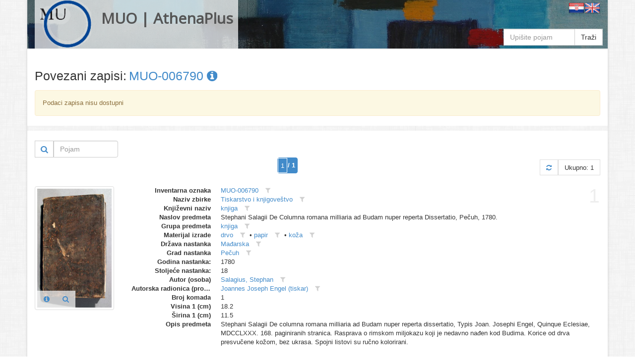

--- FILE ---
content_type: text/html
request_url: https://athena.muo.hr/?object=linked&c2o=74121
body_size: 5050
content:
<!DOCTYPE html><html lang="hr"><head><meta charset="utf-8"><meta name="viewport" content="width=1024"><title>MUO | AthenaPlus | Digitalni repozitorij | ArhivX</title><meta name="description" content="Repository of Museum of Arts and Crafts (MUO) in Zagreb for AthenaPlus network project (Access to cultural heritage networks for Europeana). Digital repository platform ArhivX provided by ArhivPRO."><meta http-equiv="X-UA-Compatible" content="IE=Edge,chrome=1"><meta name="google" value="notranslate"><base href="https://athena.muo.hr/"><link href="./template/athenaplus/img/favicon.ico" rel="shortcut icon" type="image/x-icon"><link href="./template/athenaplus/img/favicon.png" rel="icon" type="image/png"><link href="./lib/bootstrap/3.1.1/css/bootstrap.css" rel="stylesheet"><link href="./lib/font-awesome/4.1.0/css/font-awesome.min.css" rel="stylesheet"><link href="//fonts.googleapis.com/css?family=Open+Sans" rel="stylesheet"><link href="./template/athenaplus/css/main.css?_=1457596194" rel="stylesheet"><!--[if lt IE 9]><script src="./lib/js/html5shiv/html5shiv.js"></script><script src="./lib/js/respond/respond.min.js"></script><![endif]--><!--[if !IE]> --><script src="./lib/js/jquery/jquery.js"></script><!-- <![endif]--><!--[if IE]><script src="./lib/js/jquery/jquery1x.js"></script><![endif]--></head><body class="boxed-layout container"><div class="wrapper"><div id="header" class="header representation"><div class="navbar navbar-default"><div class="container"><div class="navbar-header header-white"><a href="./" class="navbar-brand"><img alt="logo" src="./template/athenaplus/img/logo.png" class="pull-left" style="height:96px;"><h2 class="pull-left">MUO | AthenaPlus</h2></a></div><div class="pull-right"><a href="./?i18n=code&code=hr"><img src="./template/arhivx/img/flag/32/HR.png"></a><a href="./?i18n=code&code=en"><img src="./template/arhivx/img/flag/32/EN.png"></a></div><div class=""><div class="search-top header-white"><form action="./"><div class="input-group"><input type="hidden" name="object" value="list"><input type="text" name="find" placeholder="Upišite pojam" class="form-control" value=""><span class="input-group-btn"><button type="submit" class="btn btn-default">Traži</button></span></div></form></div></div></div></div></div><div id="content" class="container content"><div class="row"><div class="col-md-12"><div itemscope itemtype="http://schema.org/Thing"><div class="row" style="margin-bottom:15px;"><div class="col-xs-12"><div class="axf-header" style="margin-right:5px;">Povezani zapisi:</div><h1 itemprop="name" class="axf-header" style="margin:0; overflow:hidden; text-overflow:ellipsis; white-space:nowrap;"><a itemprop="url" href="./?concept=detail&id=74121">MUO-006790&#160;<i class="fa fa-info-circle"></i></a></h1></div></div><div class="alert alert-warning"> Podaci zapisa nisu dostupni</div><div class="row" style="margin-bottom:20px;"><div class="back-main axf-list-top-separator">&#160;</div></div></div><div class="clearfix"><div class="pull-right"><form action="./" class="form-inline"><input name="object" value="linked" type="hidden"><input name="c2o" value="74121" type="hidden"><input name="published" value="y" type="hidden"><input name="restricted" value="n" type="hidden"><input name="mr4c[96][818][28589]" value="a" type="hidden"><input name="findf[818][28589]" value="a" type="hidden"><div class="input-group"><div class="input-group-btn" style="border: 1px solid #ccc;"><button type="submit" class="btn btn-sm btn-link" title="Traži"><i class="fa fa-search fa-lg"></i></button></div><input placeholder="Pojam" name="find" type="text" value="" class="form-control" style="width:130px;"></div></form></div></div><div class="paginator clearfix" style="margin:0 0 20px 0;"><ul class="pagination"><li class="active"><span style="padding:0;"><form class="ax-pager-form" onsubmit="Arhivx.pager.input(this); return false;"><input type="hidden" value="?object=linked&#38;c2o=74121&#38;page={p}"><input name="object" value="linked" type="hidden"><input name="c2o" value="74121" type="hidden"><input type="text" id="axf_pager_input_1" name="page" autocomplete="off" required="required" maxlength="1" min="1" max="1" value="1" placeholder="1" onfocus="return Arhivx.pager.event(event);" onblur="return Arhivx.pager.event(event);" onkeyup="return Arhivx.pager.event(event);" class="ax-pager-input" size="1"><label for="axf_pager_input_1" class="axf-pager-input-label">/ 1</label></form></span></li></ul><div class="paginator-total pull-right"><a class="paginator-label" href="?object=linked&#38;c2o=74121" title="Osvježi"><i class="fa fa-refresh"></i></a><span class="paginator-label">Ukupno: 1</span></div></div><div class="row axf-list-row axf-list-row-separator"><span class="axf-list-index">1</span><div class="col-md-2 col-xs-4 axf-list-rep"><a href="./?object=detail&id=21316"><img src="./files/representation/d/c1/760/ae01329113660cec9c0d22b22576a3c55b.jpg" alt="thumb" class="axf-item-thumb thumbnail"></a><div class="axf-list-buttons opacity-white"><a class="btn btn-link" href="./?object=detail&id=21316" title="Detalji"><i class="fa fa-info-circle"></i></a><a class="btn btn-link" href="./?object=view&id=21316" title="Preglednik"><i class="fa fa-search"></i></a></div></div><div class="col-md-10 col-xs-8 axf-list-meta"><dl class="dl-horizontal"><dt>Inventarna oznaka</dt><dd><a href="?object=linked&c2o=74121" title="Povezani objekti" class="axf-item-linked-link">MUO-006790</a>&#160;<span title="Filtriraj vrijednost u trenutnom polju" class="axf-item-linked-icon" onclick="return Arhivx.Module.Record.filterFindf(817,74121);"><i class="fa fa-filter"></i></span></dd><dt>Naziv zbirke</dt><dd><a href="?object=linked&c2o=5" title="Povezani objekti" class="axf-item-linked-link">Tiskarstvo i knjigoveštvo</a>&#160;<span title="Filtriraj vrijednost u trenutnom polju" class="axf-item-linked-icon" onclick="return Arhivx.Module.Record.filterFindf(96,5);"><i class="fa fa-filter"></i></span></dd><dt>Književni naziv</dt><dd><a href="?object=linked&c2o=344" title="Povezani objekti" class="axf-item-linked-link">knjiga</a>&#160;<span title="Filtriraj vrijednost u trenutnom polju" class="axf-item-linked-icon" onclick="return Arhivx.Module.Record.filterFindf(98,344);"><i class="fa fa-filter"></i></span></dd><dt>Naslov predmeta</dt><dd>Stephani Salagii De Columna romana milliaria ad Budam nuper reperta Dissertatio, Pečuh, 1780.</dd><dt>Grupa predmeta</dt><dd><a href="?object=linked&c2o=5218" title="Povezani objekti" class="axf-item-linked-link">knjiga</a>&#160;<span title="Filtriraj vrijednost u trenutnom polju" class="axf-item-linked-icon" onclick="return Arhivx.Module.Record.filterFindf(103,5218);"><i class="fa fa-filter"></i></span></dd><dt>Materijal izrade</dt><dd><a href="?object=linked&c2o=28591" title="Povezani objekti" class="axf-item-linked-link">drvo</a>&#160;<span title="Filtriraj vrijednost u trenutnom polju" class="axf-item-linked-icon" onclick="return Arhivx.Module.Record.filterFindf(105,28591);"><i class="fa fa-filter"></i></span> &#149; <a href="?object=linked&c2o=28598" title="Povezani objekti" class="axf-item-linked-link">papir</a>&#160;<span title="Filtriraj vrijednost u trenutnom polju" class="axf-item-linked-icon" onclick="return Arhivx.Module.Record.filterFindf(105,28598);"><i class="fa fa-filter"></i></span> &#149; <a href="?object=linked&c2o=28616" title="Povezani objekti" class="axf-item-linked-link">koža</a>&#160;<span title="Filtriraj vrijednost u trenutnom polju" class="axf-item-linked-icon" onclick="return Arhivx.Module.Record.filterFindf(105,28616);"><i class="fa fa-filter"></i></span></dd><dt>Država nastanka</dt><dd><a href="?object=linked&c2o=12376" title="Povezani objekti" class="axf-item-linked-link">Mađarska</a>&#160;<span title="Filtriraj vrijednost u trenutnom polju" class="axf-item-linked-icon" onclick="return Arhivx.Module.Record.filterFindf(106,12376);"><i class="fa fa-filter"></i></span></dd><dt>Grad nastanka</dt><dd><a href="?object=linked&c2o=13383" title="Povezani objekti" class="axf-item-linked-link">Pečuh</a>&#160;<span title="Filtriraj vrijednost u trenutnom polju" class="axf-item-linked-icon" onclick="return Arhivx.Module.Record.filterFindf(108,13383);"><i class="fa fa-filter"></i></span></dd><dt>Godina nastanka:</dt><dd>1780</dd><dt>Stoljeće nastanka:</dt><dd>18</dd><dt>Autor (osoba)</dt><dd><a href="?object=linked&c2o=18600" title="Povezani objekti" class="axf-item-linked-link">Salagius, Stephan</a>&#160;<span title="Filtriraj vrijednost u trenutnom polju" class="axf-item-linked-icon" onclick="return Arhivx.Module.Record.filterFindf(120,18600);"><i class="fa fa-filter"></i></span></dd><dt>Autorska radionica (proizvođač)</dt><dd><a href="?object=linked&c2o=22056" title="Povezani objekti" class="axf-item-linked-link">Joannes Joseph Engel (tiskar)</a>&#160;<span title="Filtriraj vrijednost u trenutnom polju" class="axf-item-linked-icon" onclick="return Arhivx.Module.Record.filterFindf(122,22056);"><i class="fa fa-filter"></i></span></dd><dt>Broj komada</dt><dd>1</dd><dt>Visina 1 (cm)</dt><dd>18.2</dd><dt>Širina 1 (cm)</dt><dd>11.5</dd><dt>Opis predmeta</dt><dd>Stephani Salagii De columna romana milliaria ad Budam nuper reperta dissertatio, Typis Joan. Josephi Engel, Quinque Eclesiae,  MDCCLXXX. 168. paginiranih stranica.
Rasprava o rimskom miljokazu koji je nedavno nađen kod Budima.
Korice od drva presvučene kožom, bez ukrasa. Spojni listovi su ručno kolorirani.</dd></dl></div></div><div class="paginator clearfix" style="margin:0 0 20px 0;"><ul class="pagination"><li class="active"><span style="padding:0;"><form class="ax-pager-form" onsubmit="Arhivx.pager.input(this); return false;"><input type="hidden" value="?object=linked&#38;c2o=74121&#38;page={p}"><input name="object" value="linked" type="hidden"><input name="c2o" value="74121" type="hidden"><input type="text" id="axf_pager_input_2" name="page" autocomplete="off" required="required" maxlength="1" min="1" max="1" value="1" placeholder="1" onfocus="return Arhivx.pager.event(event);" onblur="return Arhivx.pager.event(event);" onkeyup="return Arhivx.pager.event(event);" class="ax-pager-input" size="1"><label for="axf_pager_input_2" class="axf-pager-input-label">/ 1</label></form></span></li></ul><div class="paginator-total pull-right"><a class="paginator-label" href="?object=linked&#38;c2o=74121" title="Osvježi"><i class="fa fa-refresh"></i></a><span class="paginator-label">Ukupno: 1</span></div></div></div></div></div><div id="footer" class="footer"><div class="container"><div class="row"><div class="col-md-4">  <div class="headline">  <h4>O projektu AthenaPlus</h4></div><p><p>AthenaPlus je mreža, osnovana u ožujku 2013., koja ima za cilj omogućavanje pristupa mrežama kulturne baštine, obogaćivanje metapodataka, poboljšanje višejezične terminologije, te prilagođavanje podataka korisnicima s različitim potrebama. Konzorcij Athene Plus sastoji se od ukupno 40 partnera iz 21 države članice. AthenaPlus je usko povezana s Europeana platformom pomoću koje koje će veliku količinu digitaliziranog kulturnog sadržaja učiniti dostupnim za korisnike.</p><p>Projekt je dobio sredstva EU Programa podrške politikama za primjenu informacijskih i komunikacijskih tehnologije (ICT PSP) kao dijela Okvirnog programa za konkurentnost i inovativnost (CIP). Sudjelovanje Muzeja za umjetnost i obrt u projektu Partage Plus financijski će podržati Ministarstvo kulture Republike Hrvatske i Gradski ured za obrazovanje, kulturu i šport grada Zagreba.</p></p></div><div class="col-md-4"> <div class="headline">  <h4>Informacije</h4></div><p><p>Jedan od primarnih zadataka je pridonijeti više od 3,6 milijuna jedinica do 30. kolovoza 2015. godine, s fokusom na sadržaj muzeja, ali također i na sadržaj drugih institucija koje su neposredni ili posredni nositelji kulture, kao što su knjižnice, arhivi, istraživački centri, ministarstva, vladine organizacije, razna poduzeća, a također je uključen i privatni sektor.</p><p>Cilj projekta je obogaćivanje i unaprjeđivanje pretraživanja i pronalaženja željenog sadržaja Europeane, kao i što bolje prilagođavanje i dogradnja višejezičnog tezaurusa na 25 jezika, te poboljšanje kvalitete i povećanje kvantitete metapodataka.<p></p></div><div class="col-md-4"> <div class="headline" style="margin-bottom:10px;">  <h4>Linkovi</h4></div><p class="text-center"><a class="btn btn-default" target="_blank" href="javascript:alert('Nije poznato!');"><img alt="europeana" src="./template/athenaplus/img/europeana_logo.png" style="height:100px;"><br>Europeana collection (???)</a><br><br><a class="btn btn-default" target="_blank" href="http://athenaplus.eu/index.php?en/153/partners-and-contributors"><img alt="AthenaPlus" src="./template/athenaplus/img/AthenaPlus_small.jpg" style="height:100px;"></a></p></div></div></div></div><div class="copyright"><div class="container"><div class="row"><div class="col-md-6">  2014 &copy; MUO</div><div class="col-md-6"> <a id="ax_logo" class="ax-logo pull-right" href="http://indigo.arhivx.net/" target="_blank" title="Powered by Indigo"><img class="ax-logo-img" title="Powered by Indigo" alt="indigo" src="http://indigo.arhivx.net/api/logo/indigo-gray.png" src-trans="http://indigo.arhivx.net/api/logo/indigo-gray.png" src-color="http://indigo.arhivx.net/api/logo/indigo-color.png"><span class="ax-logo-inf">Powered by Indigo</span></a></div></div></div></div></div><!--[if lt IE 8]><style>body>.wrapper{display:none;}body>.ie8{display:block !important;z-index:99999;text-align:center;background:#FFF;position:fixed;height:100%;width:100%;top:0;left:0;right:0;bottom:0;}</style><div class="ie8" style="display:none;"><div style="height:9em;"><p style="color:red;font-size:2em;"><stong>Vaš preglednik nije podržan!</strong></p><p><a href="http://www.whatbrowser.org/intl/hr/" target="_blank">www.whatbrowser.org</a></p><p><a href="http://browsehappy.com/" target="_blank">browsehappy.com</a></p></div><div style="position:absolute;top:9em;bottom:0;left:0;right:0;"><iframe src="http://www.whatbrowser.org/intl/hr/" style="width:100%;height:100%;position:absolute;top:0;bottom:0;left:0;right:0;"></iframe></div></div><![endif]--><script src="./lib/bootstrap/bootstrap.js"></script><script src="./lib/js/underscore/underscore-min.js"></script><script src="./module/record/record.js"></script><script src="./template/arhivx/js/pager.js"></script><script src="./template/arhivx/js/main.js?_=1457596194"></script><script type="text/javascript">var Arhivx = Arhivx||{};
Arhivx.ROOT="https://athena.muo.hr/";
jQuery(function($){
/*!
 * Arhivx, copyright ArhivPRO d.o.o.
 */

Arhivx.logo();
});</script><script>// new GA code
// ax server : athena.muo.hr; UA-55334013-1;
(function(i,s,o,g,r,a,m){i['GoogleAnalyticsObject']=r;i[r]=i[r]||function(){(i[r].q=i[r].q||[]).push(arguments)},i[r].l=1*new Date();a=s.createElement(o),m=s.getElementsByTagName(o)[0];a.async=1;a.src=g;m.parentNode.insertBefore(a,m)})(window,document,'script','//www.google-analytics.com/analytics.js','ga');ga('create', 'UA-55334013-1', 'auto');ga('send', 'pageview');var AX=AX||{};AX.ga_property='UA-55334013-1';AX.ga_server='athena.muo.hr';</script></body></html>